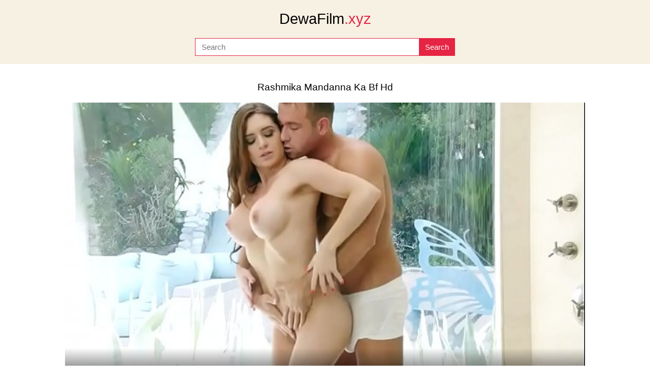

--- FILE ---
content_type: text/html; charset=utf-8
request_url: https://dewafilm.xyz/video/rashmika-mandanna-ka-bf-hd
body_size: 5363
content:
<!DOCTYPE html>
<html lang="en">
<head>
    <title>Rashmika Mandanna Ka Bf Hd &middot; Download free xxx videos or watch online.</title>
    <meta http-equiv="Content-Type" content="text/html; charset=utf-8">
    <meta name="viewport" content="width=device-width, initial-scale=1, shrink-to-fit=no">
    <meta name="referrer" content="no-referrer">
    <meta name="clckd" content="0c55b827446ada040689ccde29552571">
    <link rel="shortcut icon" href="/favicon.png" type="image/png">
    <link rel="icon" href="/favicon.png" type="image/png">
    <link rel="icon" href="/favicon.ico" type="image/x-icon">
    
    <meta name="description" content="Rashmika Mandanna Ka Bf Hd Full XXX Videos, Porn HD, Free XXX Clips, HQ Sex Tube, Best Xvideos">
    <meta property="og:url" content="https://dewafilm.xyz/video/rashmika-mandanna-ka-bf-hd">
    <meta property="og:title" content="Rashmika Mandanna Ka Bf Hd &middot; Download free xxx videos or watch online.">
    <meta property="og:description" content="Rashmika Mandanna Ka Bf Hd Full XXX Videos, Porn HD, Free XXX Clips, HQ Sex Tube, Best Xvideos">
    <meta property="og:image" content="https://dewafilm.xyz/images/16/16169503.jpg">
    <meta property="og:type" content="video.other">
    <meta property="video:duration" content="1565">
    <meta property="og:video:type" content="video/mp4">
    <meta property="og:video:width" content="1280">
    <meta property="og:video:height" content="720">
    <meta property="video:tag" content="Hardcore">
    <meta property="video:tag" content="Blowjob">
    <meta property="video:tag" content="Big Tits">
    <meta property="video:tag" content="Brunette">
    <meta property="video:tag" content="Suck">
    <meta property="video:tag" content="Big Ass">
    <meta property="video:tag" content="Pornstar">
    <meta property="video:tag" content="Babe">
    <meta property="video:tag" content="1080P">
    <meta property="video:tag" content="Doggy">
    

    <meta name="theme-color" content="#E62443">
    <style type="text/css">
        :root {
            --primary: #E62443;
            --bg-header: #f7f1e3;
        }
    </style>
    <link rel="stylesheet" type="text/css" href="/style.css?v=9">
</head>
<body>
    <header>
        <a class="logo" href="/" title="dewafilm.xyz">DewaFilm<span>.xyz</span></a>
        <form action="/" method="post">
            <input type="search" name="q" placeholder="Search" area-label="Search" maxlength="75" required="required">
            <input type="submit" name="submit" area-label="Submit" value="Search">
        </form>
    </header>
    <main role="main">
        
            <div style="text-align: center; padding-top: 1rem;">
                <script data-cfasync="false" type="text/javascript" src="//bullionglidingscuttle.com/lv/esnk/1941853/code.js" async id="__clb-1941853"></script>
            </div>
        
        
        

    <div class="container">
        <h1 class="center" title="Rashmika Mandanna Ka Bf Hd">Rashmika Mandanna Ka Bf Hd</h1>
        


        <video title="Rashmika Mandanna Ka Bf Hd" poster="/images/16/16169503.jpg" controls>
            <source src="/media/16169503.mp4" type="video/mp4">
            Your browser does not support the video tag.
        </video>

        <div class="share">
            <p>Share on</p>
            <a target="_blank" href="https://twitter.com/intent/tweet?text=https%3A//dewafilm.xyz/video/rashmika-mandanna-ka-bf-hd%3Futm_source%3Dtw" style="background-color: #1DA1F2">Twitter</a>
            <a target="_blank" href="https://t.me/share/url?url=https%3A//dewafilm.xyz/video/rashmika-mandanna-ka-bf-hd%3Futm_source%3Dtg&amp;text=Rashmika Mandanna Ka Bf Hd" style="background-color: #0088CC">Telegram</a>
        </div>

        <div class="about">
            <b>Veronica Vain Hd Porn</b>
            <p>Views: 1,933,860</p>
            <p>Length: 26:05</p>
        </div>

        <div class="links">
            
                <a href="/tags/hardcore" title="Hardcore">Hardcore</a>
            
                <a href="/tags/blowjob" title="Blowjob">Blowjob</a>
            
                <a href="/tags/big-tits" title="Big Tits">Big Tits</a>
            
                <a href="/tags/brunette" title="Brunette">Brunette</a>
            
                <a href="/tags/suck" title="Suck">Suck</a>
            
                <a href="/tags/big-ass" title="Big Ass">Big Ass</a>
            
                <a href="/tags/pornstar" title="Pornstar">Pornstar</a>
            
                <a href="/tags/babe" title="Babe">Babe</a>
            
                <a href="/tags/1080p" title="1080P">1080P</a>
            
                <a href="/tags/doggy" title="Doggy">Doggy</a>
            
        </div>

        
            <div style="text-align: center;">
                <script data-cfasync="false" type="text/javascript" src="//bullionglidingscuttle.com/lv/esnk/1941771/code.js" async id="__clb-1941771"></script>
            </div>
        

        
            <h2 class="center" title="Comments">Comments</h2>
            <div class="comments">
                
                    <div class="comment">
                        <p class="user">Cobber90</p>
                        <p class="text">fabulous</p>
                        <p class="date">6 years ago</p>
                    </div>
                
                    <div class="comment">
                        <p class="user">Italian Xxx Sexy Movie</p>
                        <p class="text">Nice video</p>
                        <p class="date">6 years ago</p>
                    </div>
                
                    <div class="comment">
                        <p class="user">Suresh Zzx</p>
                        <p class="text">Very nice video any 1call me</p>
                        <p class="date">6 years ago</p>
                    </div>
                
                    <div class="comment">
                        <p class="user">Dogieguy</p>
                        <p class="text">CHAD IS HOT IN THIS VIDEO, GREAT FACIAL CUM SHOT.</p>
                        <p class="date">7 years ago</p>
                    </div>
                
                    <div class="comment">
                        <p class="user">Reemhy601</p>
                        <p class="text">The perfect woman I think</p>
                        <p class="date">9 years ago</p>
                    </div>
                
                    <div class="comment">
                        <p class="user">Zandie29</p>
                        <p class="text">i wanna fuck you veronica :)</p>
                        <p class="date">9 years ago</p>
                    </div>
                
                    <div class="comment">
                        <p class="user">Rpee</p>
                        <p class="text">Awesome fucking of a very beautiful woman by thick fat big cock</p>
                        <p class="date">10 years ago</p>
                    </div>
                
            </div>
        
    </div>

    
        <h2 class="center" title="Related videos">Related videos</h2>
        <div class="grid">
            
                <div class="item">
                    <a href="/video/hd-sex" title="Hd Sex">
                        <div class="thumb">
                            <img class="thumb" src="/images/25/25703845.jpg" loading="lazy" alt="Hd Sex">
                            <div class="time">10:46</div>
                        </div>
                        <div class="title">Hd Sex</div>
                    </a>
                    <div class="subtitle">Passion-HD - Busty Ashley Adams gets her bald pussy licked and fucked</div>
                </div>
            
                <div class="item">
                    <a href="/video/xxnx-hd" title="Xxnx Hd">
                        <div class="thumb">
                            <img class="thumb" src="/images/80/8018432.jpg" loading="lazy" alt="Xxnx Hd">
                            <div class="time">07:00</div>
                        </div>
                        <div class="title">Xxnx Hd</div>
                    </a>
                    <div class="subtitle">Megans body is amazing</div>
                </div>
            
                <div class="item">
                    <a href="/video/pawg-hd" title="Pawg Hd">
                        <div class="thumb">
                            <img class="thumb" src="/images/20/20082865.jpg" loading="lazy" alt="Pawg Hd">
                            <div class="time">03:11</div>
                        </div>
                        <div class="title">Pawg Hd</div>
                    </a>
                    <div class="subtitle">I Want Cheesecake and a Side of BIG ASS Thank you pb14667</div>
                </div>
            
                <div class="item">
                    <a href="/video/hot-teens-hd" title="Hot Teens Hd">
                        <div class="thumb">
                            <img class="thumb" src="/images/34/34773415.jpg" loading="lazy" alt="Hot Teens Hd">
                            <div class="time">08:00</div>
                        </div>
                        <div class="title">Hot Teens Hd</div>
                    </a>
                    <div class="subtitle">Hot Stripper Teen Stepsister With Big Tits Fucked By Her Brother</div>
                </div>
            
                <div class="item">
                    <a href="/video/hd-video-xxx-xxxwww" title="Hd Video Xxx Xxxwww">
                        <div class="thumb">
                            <img class="thumb" src="/images/15/15092681.jpg" loading="lazy" alt="Hd Video Xxx Xxxwww">
                            <div class="time">04:21</div>
                        </div>
                        <div class="title">Hd Video Xxx Xxxwww</div>
                    </a>
                    <div class="subtitle">Indian Wife Sonia In Shalwar Suir Strips Naked Hardcore XXX Fuck</div>
                </div>
            
                <div class="item">
                    <a href="/video/full-hd-porn-hindi" title="Full Hd Porn Hindi">
                        <div class="thumb">
                            <img class="thumb" src="/images/42/42159719.jpg" loading="lazy" alt="Full Hd Porn Hindi">
                            <div class="time">10:07</div>
                        </div>
                        <div class="title">Full Hd Porn Hindi</div>
                    </a>
                    <div class="subtitle">सजना है मुझे सजना के लिए XXX</div>
                </div>
            
                <div class="item">
                    <a href="/video/bf-xxx-hindi-desi" title="Bf Xxx Hindi Desi">
                        <div class="thumb">
                            <img class="thumb" src="/images/26/26146237.jpg" loading="lazy" alt="Bf Xxx Hindi Desi">
                            <div class="time">02:50</div>
                        </div>
                        <div class="title">Bf Xxx Hindi Desi</div>
                    </a>
                    <div class="subtitle">VID-20170129-WA0013</div>
                </div>
            
                <div class="item">
                    <a href="/video/bf-xxx-hindi-indian" title="Bf Xxx Hindi Indian">
                        <div class="thumb">
                            <img class="thumb" src="/images/56/56355489.jpg" loading="lazy" alt="Bf Xxx Hindi Indian">
                            <div class="time">07:54</div>
                        </div>
                        <div class="title">Bf Xxx Hindi Indian</div>
                    </a>
                    <div class="subtitle">Fucking without mood</div>
                </div>
            
                <div class="item">
                    <a href="/video/nayi-ladkiyon-ka-video" title="Nayi Ladkiyon Ka Video">
                        <div class="thumb">
                            <img class="thumb" src="/images/35/35127749.jpg" loading="lazy" alt="Nayi Ladkiyon Ka Video">
                            <div class="time">01:30</div>
                        </div>
                        <div class="title">Nayi Ladkiyon Ka Video</div>
                    </a>
                    <div class="subtitle">VID 20180329 084015</div>
                </div>
            
                <div class="item">
                    <a href="/video/indian-bf-video-xxx-bengali" title="Indian Bf Video Xxx Bengali">
                        <div class="thumb">
                            <img class="thumb" src="/images/34/34066045.jpg" loading="lazy" alt="Indian Bf Video Xxx Bengali">
                            <div class="time">11:40</div>
                        </div>
                        <div class="title">Indian Bf Video Xxx Bengali</div>
                    </a>
                    <div class="subtitle">indian Horny desi bengali NEW MARRIED COUPLE HARD FUCKING IN NEW BED</div>
                </div>
            
                <div class="item">
                    <a href="/video/passion-hd-beauty-xxx-cumshot" title="Passion Hd Beauty Xxx Cumshot">
                        <div class="thumb">
                            <img class="thumb" src="/images/35/35242591.jpg" loading="lazy" alt="Passion Hd Beauty Xxx Cumshot">
                            <div class="time">08:00</div>
                        </div>
                        <div class="title">Passion Hd Beauty Xxx Cumshot</div>
                    </a>
                    <div class="subtitle">Twistys - (Sunny Leone) starring at Sunny Side Up</div>
                </div>
            
                <div class="item">
                    <a href="/video/animal-nd-women-sex-videos-hd" title="Animal Nd Women Sex Videos Hd">
                        <div class="thumb">
                            <img class="thumb" src="/images/27/27989967.jpg" loading="lazy" alt="Animal Nd Women Sex Videos Hd">
                            <div class="time">20:17</div>
                        </div>
                        <div class="title">Animal Nd Women Sex Videos Hd</div>
                    </a>
                    <div class="subtitle">Busty Sex Goddess Sensual Jane Rides a Cock to Orgasm</div>
                </div>
            
                <div class="item">
                    <a href="/video/xxx-hot-sexy-bf-chat-hindi-bhojpuri" title="Xxx Hot Sexy Bf Chat Hindi Bhojpuri">
                        <div class="thumb">
                            <img class="thumb" src="/images/53/53835961.jpg" loading="lazy" alt="Xxx Hot Sexy Bf Chat Hindi Bhojpuri">
                            <div class="time">10:13</div>
                        </div>
                        <div class="title">Xxx Hot Sexy Bf Chat Hindi Bhojpuri</div>
                    </a>
                    <div class="subtitle">Indian Randi Bhabhi Sex With College Professor</div>
                </div>
            
                <div class="item">
                    <a href="/video/new-bangla-xxx-bangladeshi-xxxx" title="New Bangla Xxx Bangladeshi Xxxx">
                        <div class="thumb">
                            <img class="thumb" src="/images/49/49048317.jpg" loading="lazy" alt="New Bangla Xxx Bangladeshi Xxxx">
                            <div class="time">01:30</div>
                        </div>
                        <div class="title">New Bangla Xxx Bangladeshi Xxxx</div>
                    </a>
                    <div class="subtitle">Bangladeshi new gf bf with audio hardcore fariya</div>
                </div>
            
                <div class="item">
                    <a href="/video/hot-ebony-riding-hardcore-forced" title="Hot Ebony Riding Hardcore Forced">
                        <div class="thumb">
                            <img class="thumb" src="/images/50/50766577.jpg" loading="lazy" alt="Hot Ebony Riding Hardcore Forced">
                            <div class="time">08:08</div>
                        </div>
                        <div class="title">Hot Ebony Riding Hardcore Forced</div>
                    </a>
                    <div class="subtitle">Younger brother bullied by brother and his BF</div>
                </div>
            
                <div class="item">
                    <a href="/video/hindi-dehati-sexy" title="Hindi Dehati Sexy">
                        <div class="thumb">
                            <img class="thumb" src="/images/57/57151431.jpg" loading="lazy" alt="Hindi Dehati Sexy">
                            <div class="time">07:25</div>
                        </div>
                        <div class="title">Hindi Dehati Sexy</div>
                    </a>
                    <div class="subtitle">cute juicy Indian teen sarika with her desi lover having amazing hot sex in bedroom filmed in HD</div>
                </div>
            
                <div class="item">
                    <a href="/video/%E0%A4%B8%E0%A4%BE%E0%A4%B8-%E0%A4%95%E0%A5%8B" title="सास को">
                        <div class="thumb">
                            <img class="thumb" src="/images/28/28958423.jpg" loading="lazy" alt="सास को">
                            <div class="time">11:08</div>
                        </div>
                        <div class="title">सास को</div>
                    </a>
                    <div class="subtitle">HDभाभी को  पति से ज्यादा देवर से मज़ा Devar Bhabhi Ka Rangin Romance Hindi Hot Sh</div>
                </div>
            
                <div class="item">
                    <a href="/video/indian-father-with-daughters-friend" title="Indian Father With Daughters Friend">
                        <div class="thumb">
                            <img class="thumb" src="/images/37/37789033.jpg" loading="lazy" alt="Indian Father With Daughters Friend">
                            <div class="time">11:27</div>
                        </div>
                        <div class="title">Indian Father With Daughters Friend</div>
                    </a>
                    <div class="subtitle">Hot Indian Babe fuck by his friends father</div>
                </div>
            
                <div class="item">
                    <a href="/video/asian-star" title="Asian Star">
                        <div class="thumb">
                            <img class="thumb" src="/images/45/45740487.jpg" loading="lazy" alt="Asian Star">
                            <div class="time">12:14</div>
                        </div>
                        <div class="title">Asian Star</div>
                    </a>
                    <div class="subtitle">Asian Milf Porn Star Dana Vespoli Destroyed By BBCs Rough Anal Threesome DP</div>
                </div>
            
                <div class="item">
                    <a href="/video/%E0%A4%A6%E0%A5%87%E0%A4%B9%E0%A4%BE%E0%A4%A4%E0%A5%80-%E0%A4%B8%E0%A5%87%E0%A4%95%E0%A5%8D%E0%A4%B8" title="देहाती सेक्स">
                        <div class="thumb">
                            <img class="thumb" src="/images/54/54587457.jpg" loading="lazy" alt="देहाती सेक्स">
                            <div class="time">12:04</div>
                        </div>
                        <div class="title">देहाती सेक्स</div>
                    </a>
                    <div class="subtitle">ऐक रात बीबी की बहन के साथ प्यार हिंदी में अश्लील</div>
                </div>
            
                <div class="item">
                    <a href="/video/%E0%A4%AE%E0%A4%B9%E0%A4%BE%E0%A4%B0%E0%A4%BE%E0%A4%B7%E0%A5%8D%E0%A4%9F%E0%A5%8D%E0%A4%B0-%E0%A4%95%E0%A5%89%E0%A4%B2%E0%A5%87%E0%A4%9C" title="महाराष्ट्र कॉलेज">
                        <div class="thumb">
                            <img class="thumb" src="/images/49/49528151.jpg" loading="lazy" alt="महाराष्ट्र कॉलेज">
                            <div class="time">04:58</div>
                        </div>
                        <div class="title">महाराष्ट्र कॉलेज</div>
                    </a>
                    <div class="subtitle">Doctor Examination goes wrong 4K</div>
                </div>
            
        </div>
    

        
        
            <h2 class="center">Trends</h2>
            <div class="links links-center">
                
                    <a href="/video/blu-bra-american-video" title="Blu Bra American Video">Blu Bra American Video</a>
                
                    <a href="/video/ullu-adult-web-series-18-plus-and-ved-2ahukewip68adxun6ahxusmwghq4nawa4pbaw" title="Ullu Adult Web Series 18 Plus And Ved 2Ahukewip68Adxun6Ahxusmwghq4Nawa4Pbaw">Ullu Adult Web Series 18 Plus And Ved 2Ahukewip68Adxun6Ahxusmwghq4Nawa4Pbaw</a>
                
                    <a href="/video/swathi-naidu-special" title="Swathi Naidu Special">Swathi Naidu Special</a>
                
                    <a href="/video/desi-sexi-video-dawunlode" title="Desi Sexi Video Dawunlode">Desi Sexi Video Dawunlode</a>
                
                    <a href="/video/new-xxxxxxxxxxxbf" title="New Xxxxxxxxxxxbf">New Xxxxxxxxxxxbf</a>
                
                    <a href="/video/%E0%A4%AC%E0%A4%A6%E0%A4%BE%E0%A4%AF%E0%A5%82%E0%A4%82-%E0%A4%9C%E0%A4%BF%E0%A4%B2%E0%A4%BE-%E0%A4%95%E0%A5%87-%E0%A4%B8%E0%A5%87%E0%A4%95%E0%A5%8D%E0%A4%B8" title="बदायूं जिला के सेक्स">बदायूं जिला के सेक्स</a>
                
                    <a href="/video/hot-six-videu" title="Hot Six Videu">Hot Six Videu</a>
                
                    <a href="/video/mom-and-son-rep-at-night-sleeping" title="Mom And Son Rep At Night Sleeping">Mom And Son Rep At Night Sleeping</a>
                
                    <a href="/video/%E0%A4%B8%E0%A5%8D%E0%A4%95%E0%A5%82%E0%A4%B2-%E0%A4%97%E0%A4%B0%E0%A5%8D%E0%A4%B2" title="स्कूल गर्ल">स्कूल गर्ल</a>
                
                    <a href="/video/marathi-seal-pack" title="Marathi Seal Pack">Marathi Seal Pack</a>
                
                    <a href="/video/xxxxxx2022-%E0%A4%98%E0%A5%8B%E0%A4%A1%E0%A4%BE-%E0%A4%93%E0%A4%B0-%E0%A4%B2%E0%A4%A1%E0%A4%95%E0%A5%80" title="Xxxxxx2022 घोडा ओर लडकी">Xxxxxx2022 घोडा ओर लडकी</a>
                
                    <a href="/video/full-suhagrat-bf" title="Full Suhagrat Bf">Full Suhagrat Bf</a>
                
                    <a href="/video/full-hd-porn-hindi" title="Full Hd Porn Hindi">Full Hd Porn Hindi</a>
                
                    <a href="/video/mina-khalifa-xxx-videos" title="Mina Khalifa Xxx Videos">Mina Khalifa Xxx Videos</a>
                
                    <a href="/video/sanila-xxx-videos" title="Sanila Xxx Videos">Sanila Xxx Videos</a>
                
                    <a href="/video/gud-marani-video" title="Gud Marani Video">Gud Marani Video</a>
                
                    <a href="/video/sophia-leone-blue-film" title="Sophia Leone Blue Film">Sophia Leone Blue Film</a>
                
                    <a href="/video/passion-hd-beauty-xxx-cumshot" title="Passion Hd Beauty Xxx Cumshot">Passion Hd Beauty Xxx Cumshot</a>
                
                    <a href="/video/marathi-jhavajhavi-rape" title="Marathi Jhavajhavi Rape">Marathi Jhavajhavi Rape</a>
                
                    <a href="/video/college-wad-boy-xxxxx" title="College Wad Boy Xxxxx">College Wad Boy Xxxxx</a>
                
                    <a href="/video/rituparna-xxx-bengali" title="Rituparna Xxx Bengali">Rituparna Xxx Bengali</a>
                
                    <a href="/video/crazy-mommy" title="Crazy Mommy">Crazy Mommy</a>
                
                    <a href="/video/xxx-jonesing" title="Xxx Jonesing">Xxx Jonesing</a>
                
                    <a href="/video/fuck-in-gand" title="Fuck In Gand">Fuck In Gand</a>
                
                    <a href="/video/bhojpuri-bf-10-se-12-sal" title="Bhojpuri Bf 10 Se 12 Sal">Bhojpuri Bf 10 Se 12 Sal</a>
                
            </div>
        
        <h2 class="center">May be interesting</h2>
        <div class="links links-center">
            <a href="https://myhdxxx.com/" title="My HD XXX">My HD XXX</a>
            
                <a href="https://videozz.xyz/" title="Best Porno Videoz">Best Porno Videoz</a>
            
                <a href="https://pornboard.us/" title="Mobile Hd Porn">Mobile Hd Porn</a>
            
                <a href="https://porno18.site/" title="Porno 18+">Porno 18+</a>
            
                <a href="https://xnxxx.xyz/" title="Video Xnxxx 2020">Video Xnxxx 2020</a>
            
                <a href="https://avxxx.site/" title="Jav Hd Xxx">Jav Hd Xxx</a>
            
                <a href="https://trendvideo.xyz/" title="Porn Trends">Porn Trends</a>
            
        </div>
    </main>
    <footer>
        <a href="/newest" title="New videos">New videos</a> &middot;
        <a href="/popular" title="Popular videos">Popular videos</a> &middot;
        <a href="/tags/" title="Popular Tags">Tags</a> &middot;
        <a href="#" title="Up">Up</a>
        <p>All models appearing on this website are 18 years or older.</p>
        <p>
            &copy; <a href="/" title="dewafilm.xyz">dewafilm.xyz</a> &middot;
            <a href="/2257" title="18 U.S.C. § 2257 Compliance Statement">18 U.S.C. § 2257</a>
        </p>
    </footer>
    
        <script data-cfasync="false" type="text/javascript" src="//holahupa.com/t/9/fret/meow4/1941517/7449f7ac.js"></script>
    
    <script type="685cc47bdbb2e2fb0f51ec8e-text/javascript">
    new Image().src = "//counter.yadro.ru/hit?r"+
    escape(document.referrer)+((typeof(screen)=="undefined")?"":
    ";s"+screen.width+"*"+screen.height+"*"+(screen.colorDepth?
    screen.colorDepth:screen.pixelDepth))+";u"+escape(document.URL)+
    ";h"+escape(document.title.substring(0,150))+
    ";"+Math.random();</script>
<script src="/cdn-cgi/scripts/7d0fa10a/cloudflare-static/rocket-loader.min.js" data-cf-settings="685cc47bdbb2e2fb0f51ec8e-|49" defer></script></body>
</html>